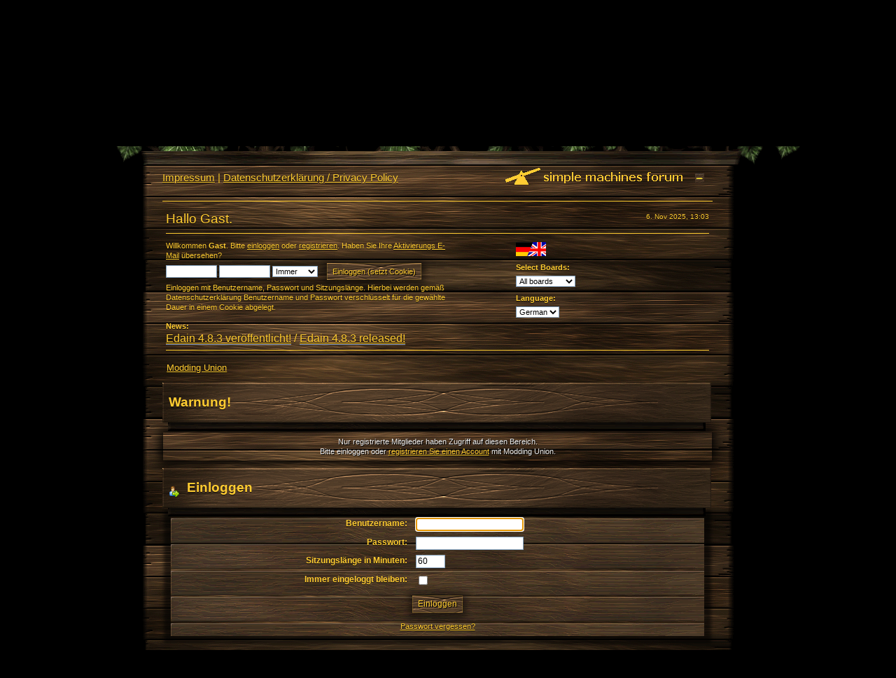

--- FILE ---
content_type: text/html; charset=UTF-8
request_url: https://modding-union.com/index.php?PHPSESSID=nq2jlin073upi2o1eeu8p0jj72&action=profile;u=3
body_size: 3602
content:
<!DOCTYPE html PUBLIC "-//W3C//DTD XHTML 1.0 Transitional//EN" "http://www.w3.org/TR/xhtml1/DTD/xhtml1-transitional.dtd">
<html xmlns="http://www.w3.org/1999/xhtml">
<head>
	<link rel="stylesheet" type="text/css" href="https://modding-union.com/Themes/ModdingUnion/css/index.css?fin20" />
	<link rel="stylesheet" type="text/css" href="Themes/default/css/webkit.css" />
	<script type="text/javascript" src="Themes/default/scripts/script.js?fin20"></script>
	<script type="text/javascript" src="https://modding-union.com/Themes/ModdingUnion/scripts/theme.js?fin20"></script>
	<script type="text/javascript"><!-- // --><![CDATA[
		var smf_theme_url = "https://modding-union.com/Themes/ModdingUnion";
		var smf_default_theme_url = "Themes/default";
		var smf_images_url = "https://modding-union.com/Themes/ModdingUnion/images";
		var smf_scripturl = "https://modding-union.com/index.php?PHPSESSID=nq2jlin073upi2o1eeu8p0jj72&amp;";
		var smf_iso_case_folding = false;
		var smf_charset = "UTF-8";
		var ajax_notification_text = "Lade...";
		var ajax_notification_cancel_text = "Abbrechen";
	// ]]></script>
	<meta http-equiv="Content-Type" content="text/html; charset=UTF-8" />
	<meta name="description" content="Einloggen" />
	<title>Einloggen</title>
	<meta name="robots" content="noindex" />
	<link rel="help" href="https://modding-union.com/index.php?PHPSESSID=nq2jlin073upi2o1eeu8p0jj72&amp;action=help" />
	<link rel="search" href="https://modding-union.com/index.php?PHPSESSID=nq2jlin073upi2o1eeu8p0jj72&amp;action=search" />
	<link rel="contents" href="https://modding-union.com/index.php?PHPSESSID=nq2jlin073upi2o1eeu8p0jj72&amp;" />
	<link rel="alternate" type="application/rss+xml" title="Modding Union - RSS" href="https://modding-union.com/index.php?PHPSESSID=nq2jlin073upi2o1eeu8p0jj72&amp;type=rss;action=.xml" />
</head>
<body>
<div id="wrapper">
	<div id="header">
		<div class="union_menu">
			<ul class="main_nav">
				<li id="button_home">
					<a class="active home" href="https://modding-union.com/index.php?PHPSESSID=nq2jlin073upi2o1eeu8p0jj72&amp;">
						<img src="https://modding-union.com/Themes/ModdingUnion/images/german-utf8/menu/home.png" alt="Übersicht" title="Übersicht" />
					</a>
				</li>
				<li id="button_search">
					<a class="search" href="https://modding-union.com/index.php?PHPSESSID=nq2jlin073upi2o1eeu8p0jj72&amp;action=search">
						<img src="https://modding-union.com/Themes/ModdingUnion/images/german-utf8/menu/search.png" alt="Suche" title="Suche" />
					</a>
				</li>
				<li id="button_login">
					<a class="login" href="https://modding-union.com/index.php?PHPSESSID=nq2jlin073upi2o1eeu8p0jj72&amp;action=login">
						<img src="https://modding-union.com/Themes/ModdingUnion/images/german-utf8/menu/login.png" alt="Einloggen" title="Einloggen" />
					</a>
				</li>
				<li id="button_register">
					<a class="register" href="https://modding-union.com/index.php?PHPSESSID=nq2jlin073upi2o1eeu8p0jj72&amp;action=register">
						<img src="https://modding-union.com/Themes/ModdingUnion/images/german-utf8/menu/register.png" alt="Registrieren" title="Registrieren" />
					</a>
				</li>
			</ul>
		</div>
		<br class="clear" />
	</div>
	<div id="content_section"><div id="main_content_section">
		<div id="top_section">
			<h1 class="forumtitle">
				<!-- <a href="https://modding-union.com/index.php?PHPSESSID=nq2jlin073upi2o1eeu8p0jj72&amp;">Modding Union</a> <a href="https://modding-union.com/index.php?PHPSESSID=nq2jlin073upi2o1eeu8p0jj72&amp;thememode=mobile" class="new_win"><span style="color:white; text-decoration:underline; font-size:0.7em"> Mobile Version</span></a>-->
			</h1>
			<img id="upshrink" src="https://modding-union.com/Themes/ModdingUnion/images/collapse.gif" alt="*" title="Ein- oder Ausklappen der Kopfzeile" style="display: none;" />
			<img id="smflogo" src="https://modding-union.com/Themes/ModdingUnion/images/smflogo.png" alt="Simple Machines Forum" title="Simple Machines Forum" /><div class="floatleft" style="margin-top:10px;font-size:1.2em"><a target="_blank" href="//modding-union.com/impressum.html">Impressum</a> | <a target="_blank" href="//modding-union.com/datenschutz.html">Datenschutzerklärung / Privacy Policy</a></div>
		</div>
		<hr />

		<div id="upper_section" class="middletext">
			<span class="date_up"> 6. Nov 2025, 13:03</span>
			<span class="greeting">Hallo Gast.</span>
			<hr />

            <div id="header_container">

			<div class="user">
                            <div id="guest_login_stuff">
                            <script type="text/javascript" src="Themes/default/scripts/sha1.js"></script>
                            <form id="guest_form" action="https://modding-union.com/index.php?PHPSESSID=nq2jlin073upi2o1eeu8p0jj72&amp;action=login2" method="post" accept-charset="UTF-8"  onsubmit="hashLoginPassword(this, 'a99b5290365c9d61617a727a6ed52ce6');">
                                <div class="info">Willkommen <strong>Gast</strong>. Bitte <a href="https://modding-union.com/index.php?PHPSESSID=nq2jlin073upi2o1eeu8p0jj72&amp;action=login">einloggen</a> oder <a href="https://modding-union.com/index.php?PHPSESSID=nq2jlin073upi2o1eeu8p0jj72&amp;action=register">registrieren</a>.
Haben Sie Ihre <a href="https://modding-union.com/index.php?PHPSESSID=nq2jlin073upi2o1eeu8p0jj72&amp;action=activate">Aktivierungs E-Mail</a> übersehen?</div>
                                <input type="text" name="user" size="10" class="input_text" />
                                <input type="password" name="passwrd" size="10" class="input_password" />
                                <select name="cookielength">
                                    <option value="60">1 Stunde</option>
                                    <option value="1440">1 Tag</option>
                                    <option value="10080">1 Woche</option>
                                    <option value="43200">1 Monat</option>
                                    <option value="-1" selected="selected">Immer</option>
                                </select>
                                <input type="submit" value="Einloggen (setzt Cookie)" class="button_submit" /><br />
                                <div class="info">Einloggen mit Benutzername, Passwort und Sitzungslänge. Hierbei werden gemäß Datenschutzerklärung Benutzername und Passwort verschlüsselt für die gewählte Dauer in einem Cookie abgelegt.</div>
								<input type="hidden" name="hash_passwrd" value="" />
								<input type="hidden" name="db6ffe49a6" value="a99b5290365c9d61617a727a6ed52ce6" />
                            </form>
                            </div><div id="langdropdown">
                    <img src="//modding-union.com/images/site/flag.png"><br /><br />
                    <span style=""><b>Select Boards:</b><br />
                            <form action="" method="post" style="width:80px; margin-top:6px">
                                <select id="foren_select" name="foren_select" onchange="this.form.submit()">
                                    <option value="forum" >All boards</option>
                                    <option value="de" >German only</option>
                                    <option value="en" >English only</option>
                                </select>
                            <input type="hidden" name="changeforum" value="1" />&nbsp;<noscript><input type="submit" value="Los" /></noscript>
                            </form></span>


                    
			 <span style=""><b>Language:</b>
            <form action="" method="post" style="width:80px; margin-top:6px">
				<select id="language_select" name="language" onchange="this.form.submit()">
					<option value="english-utf8">English</option>
					<option value="german-utf8" selected="selected">German</option>
				</select><input type="hidden" name="changelang" value="1" />&nbsp;<noscript><input type="submit" value="Los" /></noscript></form></span></div>
			</div> <!-- end class user -->



            <!-- no search for now
                <form id="search_form" action="https://modding-union.com/index.php?PHPSESSID=nq2jlin073upi2o1eeu8p0jj72&amp;action=search2" method="post" accept-charset="UTF-8">
					<input type="text" name="search" value="" class="input_text" />&nbsp;
					<input type="submit" name="submit" value="Suche" class="button_submit" />
					<input type="hidden" name="advanced" value="0" /></form> end no search -->  <div class="news normaltext" id="newszeile">
				<h2 class="news">News: </h2>
				<p><span style="font-size: 12pt;" class="bbc_size"><a href="https://modding-union.com/index.php?PHPSESSID=nq2jlin073upi2o1eeu8p0jj72&amp;/topic,37433.msg493734.html#msg493734" class="bbc_link" target="_blank">Edain 4.8.3 ver&ouml;ffentlicht!</a> / <a href="https://modding-union.com/index.php?PHPSESSID=nq2jlin073upi2o1eeu8p0jj72&amp;/topic,37434.msg493735.html#msg493735" class="bbc_link" target="_blank">Edain 4.8.3 released!</a></span></p>
                </div>
			<br class="clear" />
			<hr />

        </div> <!-- container ending -->

		</div>
		<script type="text/javascript"><!-- // --><![CDATA[
			var oMainHeaderToggle = new smc_Toggle({
				bToggleEnabled: true,
				bCurrentlyCollapsed: false,
				aSwappableContainers: [
					'upper_section'
				],
				aSwapImages: [
					{
						sId: 'upshrink',
						srcExpanded: smf_images_url + '/collapse.gif',
						altExpanded: 'Ein- oder Ausklappen der Kopfzeile',
						srcCollapsed: smf_images_url + '/expand.gif',
						altCollapsed: 'Ein- oder Ausklappen der Kopfzeile'
					}
				],
				oThemeOptions: {
					bUseThemeSettings: false,
					sOptionName: 'collapse_header',
					sSessionVar: 'db6ffe49a6',
					sSessionId: 'a99b5290365c9d61617a727a6ed52ce6'
				},
				oCookieOptions: {
					bUseCookie: true,
					sCookieName: 'upshrink'
				}
			});
		// ]]></script>
	<div class="navigate_section">
		<ul>
			<li class="last">
				<a href="https://modding-union.com/index.php?PHPSESSID=nq2jlin073upi2o1eeu8p0jj72&amp;"><span>Modding Union</span></a>
			</li>
		</ul>
	</div>
	<script type="text/javascript" src="Themes/default/scripts/sha1.js"></script>
	<form action="https://modding-union.com/index.php?PHPSESSID=nq2jlin073upi2o1eeu8p0jj72&amp;action=login2" method="post" accept-charset="UTF-8" name="frmLogin" id="frmLogin" onsubmit="hashLoginPassword(this, 'a99b5290365c9d61617a727a6ed52ce6');">
		<div class="tborder login">
			<div class="cat_bar">
				<h3 class="catbg">Warnung!</h3>
			</div>
			<p class="information centertext">
				Nur registrierte Mitglieder haben Zugriff auf diesen Bereich.<br />
				Bitte einloggen oder <a href="https://modding-union.com/index.php?PHPSESSID=nq2jlin073upi2o1eeu8p0jj72&amp;action=register">registrieren Sie einen Account</a> mit Modding Union.
			</p>
			<div class="cat_bar">
				<h3 class="catbg">
					<img src="https://modding-union.com/Themes/ModdingUnion/images/icons/login_sm.gif" alt="" class="icon" /> Einloggen
				</h3>
			</div>
			<span class="upperframe"><span></span></span>
			<div class="roundframe">
				<dl>
					<dt>Benutzername:</dt>
					<dd><input type="text" name="user" size="20" class="input_text" /></dd>
					<dt>Passwort:</dt>
					<dd><input type="password" name="passwrd" size="20" class="input_password" /></dd>
					<dt>Sitzungslänge in Minuten:</dt>
					<dd><input type="text" name="cookielength" size="4" maxlength="4" value="60" class="input_text" /></dd>
					<dt>Immer eingeloggt bleiben:</dt>
					<dd><input type="checkbox" name="cookieneverexp" class="input_check" onclick="this.form.cookielength.disabled = this.checked;" /></dd>
				</dl>
				<p class="centertext"><input type="submit" value="Einloggen" class="button_submit" /></p>
				<p class="centertext smalltext"><a href="https://modding-union.com/index.php?PHPSESSID=nq2jlin073upi2o1eeu8p0jj72&amp;action=reminder">Passwort vergessen?</a></p><input type="hidden" name="db6ffe49a6" value="a99b5290365c9d61617a727a6ed52ce6" />
			</div>
			<span class="lowerframe"><span></span></span>
			<input type="hidden" name="hash_passwrd" value="" />
		</div>
	</form>
		<script type="text/javascript"><!-- // --><![CDATA[
			document.forms.frmLogin.user.focus();
		// ]]></script>
		<div id="footer_section">
			<ul class="reset">
				<li class="copyright"><a href="//modding-union.com/impressum.html" target="_blank">Impressum</a> | <a href="//modding-union.com/datenschutz.html" target="_blank">Datenschutzerklärung / Privacy Policy</a> | 
			<span class="smalltext" style="display: inline; visibility: visible; font-family: Verdana, Arial, sans-serif;"><a href="https://modding-union.com/index.php?PHPSESSID=nq2jlin073upi2o1eeu8p0jj72&amp;action=credits" title="Simple Machines Forum" target="_blank" class="new_win">SMF 2.0.15</a> |
 <a href="http://www.simplemachines.org/about/smf/license.php" title="License" target="_blank" class="new_win">SMF &copy; 2017</a>, <a href="http://www.simplemachines.org" title="Simple Machines" target="_blank" class="new_win">Simple Machines</a><br /><a href="https://modding-union.com/index.php?PHPSESSID=nq2jlin073upi2o1eeu8p0jj72&amp;action=gpdr;sa=privacypolicy">Datenschutzerklärung</a>
			</span></li>
				<li><a id="button_xhtml" href="//validator.w3.org/check?uri=referer" target="_blank" class="new_win" title="Prüfe XHTML 1.0"><span>XHTML</span></a></li>
				<li><a id="button_rss" href="https://modding-union.com/index.php?PHPSESSID=nq2jlin073upi2o1eeu8p0jj72&amp;action=.xml;type=rss" class="new_win"><span>RSS</span></a></li>
				<!--<li><a id="button_mobile" href="https://modding-union.com/index.php?PHPSESSID=nq2jlin073upi2o1eeu8p0jj72&amp;thememode=mobile" class="new_win"><span>Mobile</span></a></li>-->
<li class="last"><a id="button_wap2" href="https://modding-union.com/index.php?PHPSESSID=nq2jlin073upi2o1eeu8p0jj72&amp;wap2" class="new_win"><span>WAP2</span></a></li>
			</ul>
			<p>Seite erstellt in 0.192 Sekunden mit 17 Abfragen.</p>
		</div>
	</div></div>
	<div id="footer_back">
		<a class="backtop" href="#"></a>
	</div>

</div>
</body></html>